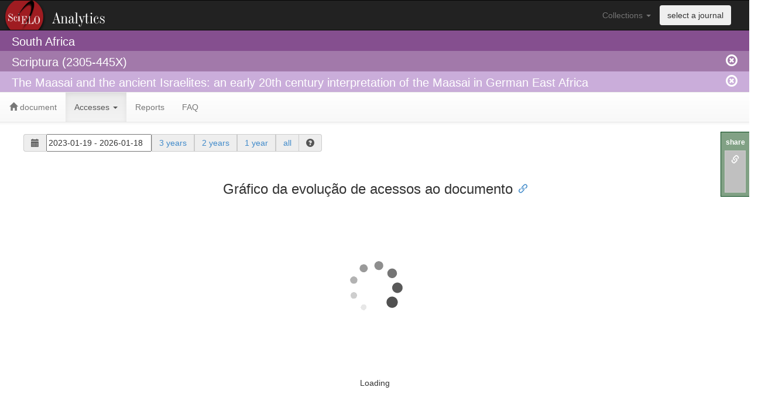

--- FILE ---
content_type: text/html; charset=UTF-8
request_url: https://analytics.scielo.org/w/accesses?document=S2305-445X2017000100016&collection=sza
body_size: 7926
content:
 <!DOCTYPE html PUBLIC "-//W3C//DTD XHTML 1.0 Strict//EN"
  "http://www.w3.org/TR/xhtml1/DTD/xhtml1-strict.dtd">
 <html>
  <header>
    <title>SciELO Analytics (Beta)</title>
    <link rel="stylesheet" href="/static/bootstrap-3.2.0/css/bootstrap.min.css">
    <link rel="stylesheet" href="/static/bootstrap-3.2.0/css/bootstrap-theme.min.css">
    <link rel="stylesheet" href="/static/bootstrap-3.2.0/css/bootstrap-tokenfield.min.css">
    <link rel="stylesheet" href="/static/bootstrap-3.2.0/css/tokenfield-typeahead.min.css">
    <link rel="stylesheet" href="/static/jquery-ui-1.11.4/jquery-ui.min.css">
    <link rel="stylesheet" href="/static/css/style.css">
    <link rel="stylesheet" href="/static/daterangepicker/daterangepicker.css" />
    <script src="/static/jquery-1.11.1/jquery-1.11.1.min.js"></script>
    <script src="/static/jquery-ui-1.11.4/jquery-ui.min.js"></script>
    <script type="text/javascript">var switchTo5x=true;</script>
    <script type="text/javascript" src="/static/sharethis/buttons.js"></script>
    <script type="text/javascript">stLight.options({publisher: "1eab5827-c9f3-406e-a65d-b1fdf08ae141", doNotHash: true, doNotCopy: true, hashAddressBar: false, onhover: false});</script>
    <script src="/static/clipboard/clipboard.min.js"></script>
    <script src="/static/anchorjs/anchor.min.js"></script>
  </header>
  <body>
    <script>
  (function(i,s,o,g,r,a,m){i['GoogleAnalyticsObject']=r;i[r]=i[r]||function(){
  (i[r].q=i[r].q||[]).push(arguments)},i[r].l=1*new Date();a=s.createElement(o),
  m=s.getElementsByTagName(o)[0];a.async=1;a.src=g;m.parentNode.insertBefore(a,m)
  })(window,document,'script','//www.google-analytics.com/analytics.js','ga');
  config = {
    'sampleRate': 100
  };
  ga('create', 'UA-73071456-1', config);
  ga('send', 'pageview');
</script>

    <div class="row">
      <nav class="navbar navbar-inverse logo_analytics" role="navigation">
        <div class="container-fluid">
          <div class="collapse navbar-collapse" id="bs-example-navbar-collapse-1">
            <ul class="nav navbar-nav navbar-right" style="padding-right: 30px;">
              <li class="dropdown">
                <a href="#" class="dropdown-toggle" data-toggle="dropdown">Collections <span class="caret"></span></a>
                <ul class="dropdown-menu" role="menu">
                    <li role="presentation"><a role="menuitem" tabindex="-1" href="?collection=arg">Argentina</a></li>
                    <li role="presentation"><a role="menuitem" tabindex="-1" href="?collection=bol">Bolivia</a></li>
                    <li role="presentation"><a role="menuitem" tabindex="-1" href="?collection=scl">Brasil</a></li>
                    <li role="presentation"><a role="menuitem" tabindex="-1" href="?collection=chl">Chile</a></li>
                    <li role="presentation"><a role="menuitem" tabindex="-1" href="?collection=col">Colombia</a></li>
                    <li role="presentation"><a role="menuitem" tabindex="-1" href="?collection=cri">Costa Rica</a></li>
                    <li role="presentation"><a role="menuitem" tabindex="-1" href="?collection=cub">Cuba</a></li>
                    <li role="presentation"><a role="menuitem" tabindex="-1" href="?collection=ecu">Ecuador</a></li>
                    <li role="presentation"><a role="menuitem" tabindex="-1" href="?collection=esp">España</a></li>
                    <li role="presentation"><a role="menuitem" tabindex="-1" href="?collection=mex">Mexico</a></li>
                    <li role="presentation"><a role="menuitem" tabindex="-1" href="?collection=psi">PEPSIC</a></li>
                    <li role="presentation"><a role="menuitem" tabindex="-1" href="?collection=pry">Paraguay</a></li>
                    <li role="presentation"><a role="menuitem" tabindex="-1" href="?collection=per">Peru</a></li>
                    <li role="presentation"><a role="menuitem" tabindex="-1" href="?collection=prt">Portugal</a></li>
                    <li role="presentation"><a role="menuitem" tabindex="-1" href="?collection=rve">REVENF</a></li>
                    <li role="presentation"><a role="menuitem" tabindex="-1" href="?collection=dom">República Dominicana</a></li>
                    <li role="presentation"><a role="menuitem" tabindex="-1" href="?collection=rvt">RevTur</a></li>
                    <li role="presentation"><a role="menuitem" tabindex="-1" href="?collection=spa">Saúde Pública</a></li>
                    <li role="presentation"><a role="menuitem" tabindex="-1" href="?collection=sss">Social Sciences</a></li>
                    <li role="presentation"><a role="menuitem" tabindex="-1" href="?collection=sza">South Africa</a></li>
                    <li role="presentation"><a role="menuitem" tabindex="-1" href="?collection=ury">Uruguay</a></li>
                    <li role="presentation"><a role="menuitem" tabindex="-1" href="?collection=ven">Venezuela</a></li>
                    <li role="presentation"><a role="menuitem" tabindex="-1" href="?collection=wid">West Indies</a></li>
                </ul>
              </li>
              <li>
                <button type="submit" class="btn navbar-btn" data-toggle="modal" data-target="#journal_selector_modal">select a journal</button>
              </li>
            </ul>
          </div> <!-- collapse -->
        </div> <!-- container-fluid -->
      </nav>
    </div>
    <div class="row">
      <div class="header-col level1">
        <div class="container-fluid">
            <span id="collection_name">South Africa</span>
        </div>
      </div>
    </div>
    <div class="row">
      <div class="header-col level2">
        <div class="container-fluid">
            Scriptura (2305-445X)
            <a href="https://analytics.scielo.org/?journal=clean" class="remove_session">
              <span class="glyphicon glyphicon-remove-circle navbar-right"/>
            </a>
        </div>
      </div>
    </div>
    <div class="row">
      <div class="header-col level3">
        <div class="container-fluid">
            The Maasai and the ancient Israelites: an early 20th century interpretation of the Maasai in German East Africa
            <a href="https://analytics.scielo.org/?document=clean" class="remove_session">
              <span class="glyphicon glyphicon-remove-circle navbar-right"/>
            </a>
        </div>
      </div>
    </div>
    <div class="row">
      <nav class="navbar navbar-default" role="navigation">
        <div class="container-fluid">
          <ul class="nav navbar-nav">
  <li class="">
    <a href="https://analytics.scielo.org/"><span class="glyphicon glyphicon-home"></span> document</a>
  </li>
  <li class="active">
    <a href="#" class="dropdown-toggle" data-toggle="dropdown" role="button" aria-haspopup="true" aria-expanded="false">Accesses <span class="caret"></span></a>
    <ul class="dropdown-menu">
      <li><a href="https://analytics.scielo.org/w/accesses">Charts</a></li>
    </ul>
  </li>
  <li class="">
    <a href="https://analytics.scielo.org/w/reports">Reports</a>
</li>
<li class="">
    <a href="https://analytics.scielo.org/w/faq">FAQ</a>
</li>
</ul>

        </div> <!-- div container-fluid -->
      </nav>
    </div> <!-- div row -->
    <div class="row container-fluid" style="padding-left: 40px; padding-right: 40px;">
      
    <div class="col-md-12">
    
  <div class="row container-fluid">
  <form class="form-inline">
    <div class="form-group">
      <label class="sr-only" for="exampleInputAmount">Period</label>
      <div class="input-group">
        <div class="input-group-addon"><span class="glyphicon glyphicon-calendar" aria-hidden="true"></span></div>
        <input type="text" id="daterange" style="width: 180px; height: 30px;"/>
        <div class="input-group-addon"><a href="?range_start=2023-01-19&amp;range_end=2026-01-18" data-toggle="tooltip" data-placement="bottom" title="Accesses in the last 36 months">3 years</a></div>
        <div class="input-group-addon"><a href="?range_start=2024-01-19&amp;range_end=2026-01-18" data-toggle="tooltip" data-placement="bottom" title="Accesses in the last 24 months">2 years</a></div>
        <div class="input-group-addon"><a href="?range_start=2025-01-18&amp;range_end=2026-01-18" data-toggle="tooltip" data-placement="bottom" title="Accesses in the las 12 months">1 year</a></div>
        <div class="input-group-addon"><a href="?range_start=1998-01-01&amp;range_end=2026-01-18" data-toggle="tooltip" data-placement="bottom" title="all availalble data">all</a></div>
        <div class="input-group-addon">
          <span class="glyphicon glyphicon-question-sign" data-toggle="popover" data-container="body" data-placement="bottom" title="Select the access period" data-content="Use the field with dates to choose a custom date range to retrieve usage data. You can choose the period of 1, 2 and 3 years through the fast links or all the available accesses choosing all."></span>
        </div>
      </div>
    </div>
  </form>
</div>
<script language="javascript">
  $(function() {
    $('#daterange').daterangepicker(
      {
        'locale': {
          'format': 'YYYY-MM-DD'
        },
        'startDate': '2023-01-19',
        'endDate': '2026-01-18'
      },
      function(start, end, label) {
        window.open("?range_start="+start.format('YYYY-MM-DD')+"&range_end="+end.format('YYYY-MM-DD'), name="_self");
      }
    );
  });
</script>
  <center>
    <div class="chart">
      <h3>Gráfico da evolução de acessos ao documento</h3>
      <div class="col-md-12">
        <div id="usage_ir_a1_chart" style="width:100%; height:400px;">
  <span id="loading_usage_ir_a1_chart">
    <img src="/static/images/loading.gif" />
    <h5>Loading</h5>
  </span>
</div>
<script language="javascript">
    $("#loading_usage_ir_a1_chart").show();
    $(document).ready(function() {
        var url =  "https://analytics.scielo.org/ajx/usage/usage_report_chart?api_version=v2&report_code=ir_a1&pid=S2305-445X2017000100016&collection=sza&range_start=2023-01-19&range_end=2026-01-18&callback=?";

        $.getJSON(url,  function(data) {
                data['options']['subtitle'] = {'text': 'S2305-445X2017000100016'};
            $('#usage_ir_a1_chart').highcharts('StockChart', data['options']);
            $("#loading_usage_ir_a1_chart").hide();
        });
    });
</script>

      </div>
    </div>
  </center>

    </div>

      
      
      
    </div><!-- div row -->
    <div class="row" style="padding-left: 40px; padding-right: 40px; margin-top: 100px;">
      <div class="panel panel-info">
          <div class="panel-heading">This tool is under development and it is available in Beta Test version</div>
          <div class="panel-body">
              This tool is under development and it was published with the objective to test the usage and performance. All the indicators are real and they are gradually being loaded. Slowness and out of service problems may occur in this version.
          </div>
      </div>
    </div>
    <div class="row container-fluid footer">
      <div class="col-md-4">
        <p>
          <strong>
            SciELO - Scientific Electronic Library Online <br>
            <a href="http://www.fapesp.br" target="_blank">FAPESP</a>
            <a href="http://www.cnpq.br" target="_blank">CNPq</a>
            <a href="http://www.bireme.org">BIREME</a>
            <a href="http://www.fapunifesp.edu.br" target="_blank">FapUnifesp</a>
          </strong>
        </p>
        <p>
          Avenida Onze de Junho, 269 - Vila Clementino 04041-050 São Paulo</p>
          <p>Tel.: +55 11 5083-3639/59 - Email: <a href="mailto:scielo@scielo.org">scielo@scielo.org</a>
        </p>
      </div>
      <div class="col-md-3">
        <h4>Help</h4>
        <ul>
          <li><a href="http://github.com/scieloorg/analytics/issues/new">Report Errors</a></li>
          <li><a href="http://groups.google.com/group/scielo-discuss" target="_blank">Discuss mailing list</a></li>
        </ul>
      </div>
      <div class="col-md-3">
        <h4>Developments</h4>
        <ul>
          <li><a href="http://www.github.com/scieloorg/" target="_blank">GitHub</a></li>
          <li><a href="http://groups.google.com/group/scielo-dev" target="_blank">Developments mailing list</a></li>
        </ul>
      </div>
      <div class="col-md-2">
        <form id="form_languages" method="POST">
          <select id="lang_options" name="_LOCALE_">
            <option value="pt" >Português</option>
            <option value="en" selected=&#34;&#34;>English</option>
            <option value="es" >Español</option>
            <option value="es_MX" >Español (México)</option>
          </select>
        </form>
      </div>
    </div>
    <div class="row container-fluid">
      <center>
        <a rel="license" href="http://creativecommons.org/licenses/by/4.0/">
    <img alt="Creative Commons License" style="border-width:0" src="https://i.creativecommons.org/l/by/4.0/80x15.png" />
</a>
<br />
This work is licensed under a <a rel="license" href="http://creativecommons.org/licenses/by/4.0/">Creative Commons Attribution 4.0 International License</a>.  
      </center>
    </div>
    <div class="modal fade" id="journal_selector_modal" tabindex="-1" role="dialog" aria-labelledby="journal_selector_modal" aria-hidden="true">
  <div class="modal-dialog">
    <div class="modal-content">
      <div class="modal-header">
        <button type="button" class="close" data-dismiss="modal"><span aria-hidden="true">&times;</span><span class="sr-only">Fechar</span></button>
        <h4 class="modal-title" id="myModalLabel">Selecionar periódico</h4>
      </div>
      <form role="form" method="GET">
        <div class="modal-body">
            Selecionar um periódico:
            <select name="journal">
                <option value="2415-0479" >Acta Academica</option>
                <option value="1684-1999" >Acta Commercii</option>
                <option value="2415-0487" >Acta Structilia</option>
                <option value="1015-8758" >Acta Theologica</option>
                <option value="0006-8241" >African Biodiversity &amp; Conservation</option>
                <option value="2224-8854" >African Entomology</option>
                <option value="2306-5133" >African Evaluation Journal</option>
                <option value="2410-7972" >African Human Mobility Review</option>
                <option value="1996-2096" >African Human Rights Law Journal</option>
                <option value="2663-323X" >African Human Rights Yearbook</option>
                <option value="2226-7220" >African Journal of Disability (Online)</option>
                <option value="2707-2991" >African Journal of Gender and Religion</option>
                <option value="2078-5127" >African Journal of Health Professions Education</option>
                <option value="2225-2010" >African Journal of Laboratory Medicine</option>
                <option value="2071-2936" >African Journal of Primary Health Care &amp; Family Medicine</option>
                <option value="2309-737X" >African Journal on Conflict Resolution</option>
                <option value="2305-7963" >African Natural History</option>
                <option value="2410-1516" >African Vision and Eye Health</option>
                <option value="2410-972X" >Clean Air Journal</option>
                <option value="2957-7950" >Communicare: Journal for Communication Studies in Africa</option>
                <option value="2415-0525" >Communitas</option>
                <option value="2310-7103" >Critical Studies in Teaching and Learning</option>
                <option value="2223-6279" >Curationis</option>
                <option value="2225-7160" >De Jure Law Journal</option>
                <option value="1947-9417" >Education as Change</option>
                <option value="2221-4070" >Educational Research for Social Change</option>
                <option value="1021-545X" >Fundamina</option>
                <option value="0259-9422" >HTS Theological Studies</option>
                <option value="2071-9736" >Health SA Gesondheid (Online)</option>
                <option value="0018-229X" >Historia</option>
                <option value="1021-1497" >Image &amp; Text</option>
                <option value="2305-0853" >In die Skriflig</option>
                <option value="1445-7377" >Indo-Pacific Journal of Phenomenology</option>
                <option value="2415-2005" >Journal for Transdisciplinary Research in Southern Africa</option>
                <option value="1011-7601" >Journal for the Study of Religion</option>
                <option value="2959-9652" >Journal of Construction Project Management and Innovation</option>
                <option value="1815-7440" >Journal of Contemporary Management</option>
                <option value="2520-9868" >Journal of Education (University of KwaZulu-Natal)</option>
                <option value="1021-447X" >Journal of Energy in Southern Africa</option>
                <option value="2788-9114" >Journal of Geography Education in Africa</option>
                <option value="1753-5387" >Journal of Literary Studies</option>
                <option value="2307-6267" >Journal of Student Affairs in Africa</option>
                <option value="2310-8789" >Journal of Transport and Supply Chain Management</option>
                <option value="2663-3647" >Journal of Vocational, Adult and Continuing Education and Training</option>
                <option value="1021-2019" >Journal of the South African Institution of Civil Engineering</option>
                <option value="1019-9128" >Journal of the South African Veterinary Association</option>
                <option value="2225-6253" >Journal of the Southern African Institute of Mining and Metallurgy</option>
                <option value="1996-1421" >Jàmbá: Journal of Disaster Risk Studies</option>
                <option value="0075-6458" >Koedoe</option>
                <option value="2304-8557" >Koers</option>
                <option value="0259-0190" >Kronos</option>
                <option value="2077-4907" >Law, Democracy and Development</option>
                <option value="2224-0039" >Lexikos</option>
                <option value="2219-8237" >Literator (Potchefstroom. Online)</option>
                <option value="0256-9507" >Missionalia</option>
                <option value="1682-5853" >Obiter</option>
                <option value="1010-9919" >Old Testament Essays</option>
                <option value="0030-2465" >Onderstepoort Journal of Veterinary Research</option>
                <option value="1561-4018" >Phronimon</option>
                <option value="1727-3781" >Potchefstroom Electronic Law Journal (PELJ)</option>
                <option value="1015-6046" >Psychology in Society</option>
                <option value="2223-7895" >Pythagoras</option>
                <option value="2309-8988" >R&amp;D Journal</option>
                <option value="2308-1422" >Reading &amp; Writing</option>
                <option value="2071-078X" >SA Journal of Human Resource Management</option>
                <option value="2071-0763" >SA Journal of Industrial Psychology</option>
                <option value="2078-6778" >SA Journal of Radiology</option>
                <option value="1681-150X" >SA Orthopaedic Journal</option>
                <option value="1991-1696" >SAIEE Africa Research Journal</option>
                <option value="0256-9574" >SAMJ: South African Medical Journal</option>
                <option value="2224-0020" >Scientia Militaria: South African Journal of Military Studies</option>
                <option value="2305-445X" selected>Scriptura</option>
                <option value="0037-8054" >Social Work/Maatskaplike Werk</option>
                <option value="2313-7835" >South African Computer Journal</option>
                <option value="1991-3877" >South African Crime Quarterly</option>
                <option value="0011-8516" >South African Dental Journal</option>
                <option value="2078-6204" >South African Family Practice</option>
                <option value="0301-603X" >South African Journal of Agricultural Extension</option>
                <option value="0375-1589" >South African Journal of Animal Science</option>
                <option value="1999-7639" >South African Journal of Bioethics and Law</option>
                <option value="2078-5976" >South African Journal of Business Management</option>
                <option value="0379-4350" >South African Journal of Chemistry</option>
                <option value="1999-7671" >South African Journal of Child Health</option>
                <option value="2223-7682" >South African Journal of Childhood Education</option>
                <option value="2225-4765" >South African Journal of Communication Disorders</option>
                <option value="2222-3436" >South African Journal of Economic and Management Sciences</option>
                <option value="0256-0100" >South African Journal of Education</option>
                <option value="2224-7904" >South African Journal of Enology and Viticulture</option>
                <option value="1753-5913" >South African Journal of Higher Education</option>
                <option value="2224-7890" >South African Journal of Industrial Engineering</option>
                <option value="1560-683X" >South African Journal of Information Management</option>
                <option value="2304-8263" >South African Journal of Libraries and Information Science</option>
                <option value="2305-8862" >South African Journal of Obstetrics and Gynaecology</option>
                <option value="2310-3833" >South African Journal of Occupational Therapy</option>
                <option value="2410-8219" >South African Journal of Physiotherapy</option>
                <option value="2078-6786" >South African Journal of Psychiatry</option>
                <option value="0038-2353" >South African Journal of Science</option>
                <option value="1015-5163" >South African Journal of Sports Medicine</option>
                <option value="0038-2361" >South African Journal of Surgery</option>
                <option value="1998-8125" >Southern African Business Review</option>
                <option value="2789-1844" >Southern African Field Archaeology</option>
                <option value="1562-8264" >Southern African Journal of Critical Care (Online)</option>
                <option value="2071-3185" >Southern African Journal of Entrepreneurship and Small Business Management</option>
                <option value="2411-5959" >Southern African Journal of Environmental Education</option>
                <option value="2078-6751" >Southern African Journal of HIV Medicine</option>
                <option value="2224-3380" >Stellenbosch Papers in Linguistics Plus (SPiL Plus)</option>
                <option value="2413-9467" >Stellenbosch Theological Journal</option>
                <option value="1017-0499" >Studia Historiae Ecclesiasticae</option>
                <option value="2077-7213" >The African Journal of Information and Communication</option>
                <option value="2519-5670" >The Independent Journal of Teaching and Learning</option>
                <option value="2415-0495" >Town and Regional Planning</option>
                <option value="0041-4751" >Tydskrif vir Geesteswetenskappe</option>
                <option value="0041-476X" >Tydskrif vir Letterkunde</option>
                <option value="2074-7705" >Verbum et Ecclesia</option>
                <option value="1816-7950" >Water SA</option>
                <option value="2618-0197" >Wits Journal of Clinical Medicine</option>
                <option value="2223-0386" >Yesterday and Today</option>
            </select>
            <input type="hidden" name="collection" value="sza"/>
        </div>
        <div class="modal-footer">
          <button type="submit" class="btn btn-primary">Selecionar</button>
        </div>
      </form>
    </div>
  </div>
</div>
    <div id="share-this">
  <label>share</label>
  <ul>  
    <li id="share-this-url-btn" data-toggle="tooltip" data-placement="bottom" title="copy link" data-clipboard-text="https://analytics.scielo.org/w/accesses?collection=sza&amp;journal=2305-445X&amp;py_range=2017-2017&amp;document=S2305-445X2017000100016&amp;range_start=2023-01-19&amp;range_end=2026-01-18&amp;sa_scope=Applied Social Sciences">
      <a href="#"><span class="glyphicon glyphicon-link"></span></a>
    </li>
    <li data-toggle="tooltip" data-placement="bottom" title="share by email"><span class='st_email' st_url="https://analytics.scielo.org/w/accesses?collection=sza&amp;journal=2305-445X&amp;py_range=2017-2017&amp;document=S2305-445X2017000100016&amp;range_start=2023-01-19&amp;range_end=2026-01-18&amp;sa_scope=Applied Social Sciences"></span></li>
    <li data-toggle="tooltip" data-placement="bottom" 
    title="share at Facebook">
      <span class='st_facebook' st_url="https://analytics.scielo.org/w/accesses?collection=sza&amp;journal=2305-445X&amp;py_range=2017-2017&amp;document=S2305-445X2017000100016&amp;range_start=2023-01-19&amp;range_end=2026-01-18&amp;sa_scope=Applied Social Sciences"></span>
    </li>
    <li data-toggle="tooltip" data-placement="bottom" title="share at Twitter">
      <span class='st_twitter' st_url="https://analytics.scielo.org/w/accesses?collection=sza&amp;journal=2305-445X&amp;py_range=2017-2017&amp;document=S2305-445X2017000100016&amp;range_start=2023-01-19&amp;range_end=2026-01-18&amp;sa_scope=Applied Social Sciences"></span>
    </li>
    <li data-toggle="tooltip" data-placement="bottom" title="share at LinkedIn">
      <span class='st_linkedin' st_url="https://analytics.scielo.org/w/accesses?collection=sza&amp;journal=2305-445X&amp;py_range=2017-2017&amp;document=S2305-445X2017000100016&amp;range_start=2023-01-19&amp;range_end=2026-01-18&amp;sa_scope=Applied Social Sciences"></span>
    </li>
  </ul>
</div>
<script>
  new Clipboard('#share-this-url-btn');
</script>
    <script src="/static/bootstrap-3.2.0/js/bootstrap.min.js"></script>
    <script src="/static/moment/moment.min.js"></script>
    <script src="/static/highcharts/highstock.js"></script>
    <script src="/static/highcharts/modules/no-data-to-display.js"></script>
    <script src="/static/highcharts/modules/heatmap.js"></script>
    <script src="/static/highcharts/modules/exporting.js"></script>
    <script src="/static/highcharts/modules/export-data.js"></script>
    <script src="/static/highcharts/maps/modules/map.js"></script>
    <script src="/static/highcharts/mapdata/custom/world.js"></script>
    <script src="/static/daterangepicker/daterangepicker.js"></script>
    <script src="/static/jquery-1.11.1/plugins/jquery.number.min.js"></script>
    <script src="/static/bootstrap-3.2.0/js/bootstrap-tokenfield.min.js"></script>
    <script>$('.collapse').collapse()</script>
    <script type="text/javascript">
      anchors.options.visible = 'always';
      anchors.add('h3');
    </script>
    <script type="text/javascript">
      Highcharts.setOptions({
        colors: ['#3366CC', '#DC3912', '#FF9900', '#109618', '#990099', '#0099C6', '#DD4477', '#66AA00', '#B82E2E', '#316395', '#22AA99', '#AAAA11', '#6633CC', '#E67300', '#8B0707', '#651067'],
        lang: {
          decimalPoint: '.', 
          thousandsSep: ',',
          months: ['January', 'February', 'March', 'April', 'May', 'June', 'July', 'August', 'September', 'October', 'November', 'Dicember'],
          shortMonths: ['Jan','Feb','Mar','Apr','May','Jun','Jul','Aug','Sep','Oct','Nov','Dic']
        }
      });
    </script>
    <script>
      $('#lang_options').change(
        function(){
          $('#form_languages').submit();
        });
    </script>
    <!-- Início de JS de filtros de ano de publicação-->
    <script>
    var re_py_range_replace = new RegExp(' ', 'g');
    $(function() {
      $( "#slider-range" ).slider({
        range: true,
        min: 2017,
        max: 2017,
        values: [2017,2017],
        slide: function( event, ui ) {
          $( "#year-range" ).val( ui.values[0] + " - " + ui.values[1] );
        }
      });
      $( "#year-range" ).val( $( "#slider-range" ).slider( "values", 0 ) +
        " - " + $( "#slider-range" ).slider( "values", 1 ) );
    });
    $("#apply-py-range").click(function(){
      window.open("?py_range=" + $("#year-range").val().replace(re_py_range_replace, ''), name="_self");
    })
    </script>
    <!-- Fim de JS de filtros de ano de publicação-->
    <!-- Início de JS de filtros de scopo de área temática-->
    <script>
    $("#apply-sa-scope").click(function() {
      $("#sa-scope-form").submit();
    })      
    </script>
    <!-- Fim de JS de filtros de scopo de área temática-->
    <!-- Início de JS de filtros de scopo de idioma-->
    <script>
    $("#apply-la-scope").click(function() {
      $("#la-scope-form").submit();
    })      
    </script>
    <!-- Fim de JS de filtros de scopo de idioma-->
    <script>
      $('[data-toggle="popover"]').popover();
      $('[data-toggle="tooltip"]').tooltip();
    </script>
    

  </body>
</html>